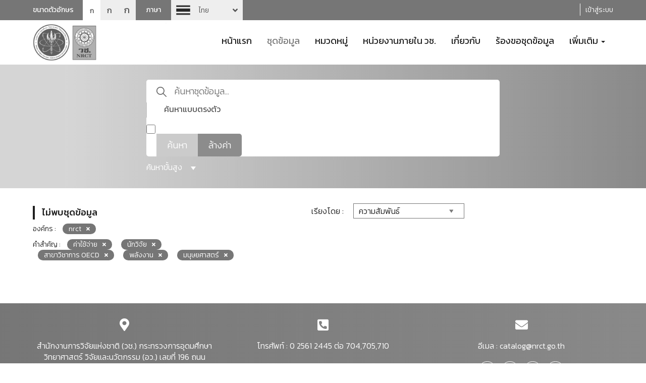

--- FILE ---
content_type: text/css; charset=utf-8
request_url: https://catalog-data.nrct.go.th/sbs/layout/fonts/stylesheet.css
body_size: 3869
content:
@font-face {
    font-family: 'Sukhumvit Set';
    src: url('SukhumvitSet-Medium.eot');
    src: url('SukhumvitSet-Medium.eot?#iefix') format('embedded-opentype'),
        url('SukhumvitSet-Medium.woff2') format('woff2'),
        url('SukhumvitSet-Medium.woff') format('woff'),
        url('SukhumvitSet-Medium.ttf') format('truetype'),
        url('SukhumvitSet-Medium.svg#SukhumvitSet-Medium') format('svg');
    font-weight: 500;
    font-style: normal;
    font-display: swap;
}

@font-face {
    font-family: 'Sukhumvit Set';
    src: url('SukhumvitSet-Bold.eot');
    src: url('SukhumvitSet-Bold.eot?#iefix') format('embedded-opentype'),
        url('SukhumvitSet-Bold.woff2') format('woff2'),
        url('SukhumvitSet-Bold.woff') format('woff'),
        url('SukhumvitSet-Bold.ttf') format('truetype'),
        url('SukhumvitSet-Bold.svg#SukhumvitSet-Bold') format('svg');
    font-weight: bold;
    font-style: normal;
    font-display: swap;
}

@font-face {
    font-family: 'Sukhumvit Set';
    src: url('SukhumvitSet-SemiBold.eot');
    src: url('SukhumvitSet-SemiBold.eot?#iefix') format('embedded-opentype'),
        url('SukhumvitSet-SemiBold.woff2') format('woff2'),
        url('SukhumvitSet-SemiBold.woff') format('woff'),
        url('SukhumvitSet-SemiBold.ttf') format('truetype'),
        url('SukhumvitSet-SemiBold.svg#SukhumvitSet-SemiBold') format('svg');
    font-weight: 600;
    font-style: normal;
    font-display: swap;
}

@font-face {
    font-family: 'Sukhumvit Set';
    src: url('SukhumvitSet-Light.eot');
    src: url('SukhumvitSet-Light.eot?#iefix') format('embedded-opentype'),
        url('SukhumvitSet-Light.woff2') format('woff2'),
        url('SukhumvitSet-Light.woff') format('woff'),
        url('SukhumvitSet-Light.ttf') format('truetype'),
        url('SukhumvitSet-Light.svg#SukhumvitSet-Light') format('svg');
    font-weight: 300;
    font-style: normal;
    font-display: swap;
}

@font-face {
    font-family: 'Sukhumvit Set';
    src: url('SukhumvitSet-Text.eot');
    src: url('SukhumvitSet-Text.eot?#iefix') format('embedded-opentype'),
        url('SukhumvitSet-Text.woff2') format('woff2'),
        url('SukhumvitSet-Text.woff') format('woff'),
        url('SukhumvitSet-Text.ttf') format('truetype'),
        url('SukhumvitSet-Text.svg#SukhumvitSet-Text') format('svg');
    font-weight: normal;
    font-style: normal;
    font-display: swap;
}

@font-face {
    font-family: 'Sukhumvit Set';
    src: url('SukhumvitSet-Thin.eot');
    src: url('SukhumvitSet-Thin.eot?#iefix') format('embedded-opentype'),
        url('SukhumvitSet-Thin.woff2') format('woff2'),
        url('SukhumvitSet-Thin.woff') format('woff'),
        url('SukhumvitSet-Thin.ttf') format('truetype'),
        url('SukhumvitSet-Thin.svg#SukhumvitSet-Thin') format('svg');
    font-weight: 100;
    font-style: normal;
    font-display: swap;
}

@font-face {
    font-family: 'Adelle Sans THA';
    src: url('AdelleSansTHA-Bold.eot');
    src: url('AdelleSansTHA-Bold.eot?#iefix') format('embedded-opentype'),
        url('AdelleSansTHA-Bold.woff2') format('woff2'),
        url('AdelleSansTHA-Bold.woff') format('woff'),
        url('AdelleSansTHA-Bold.ttf') format('truetype'),
        url('AdelleSansTHA-Bold.svg#AdelleSansTHA-Bold') format('svg');
    font-weight: bold;
    font-style: normal;
    font-display: swap;
}

@font-face {
    font-family: 'Adelle Sans THA';
    src: url('AdelleSansTHA-Bold_1.eot');
    src: url('AdelleSansTHA-Bold_1.eot?#iefix') format('embedded-opentype'),
        url('AdelleSansTHA-Bold_1.woff2') format('woff2'),
        url('AdelleSansTHA-Bold_1.woff') format('woff'),
        url('AdelleSansTHA-Bold_1.ttf') format('truetype'),
        url('AdelleSansTHA-Bold_1.svg#AdelleSansTHA-Bold') format('svg');
    font-weight: bold;
    font-style: normal;
    font-display: swap;
}

